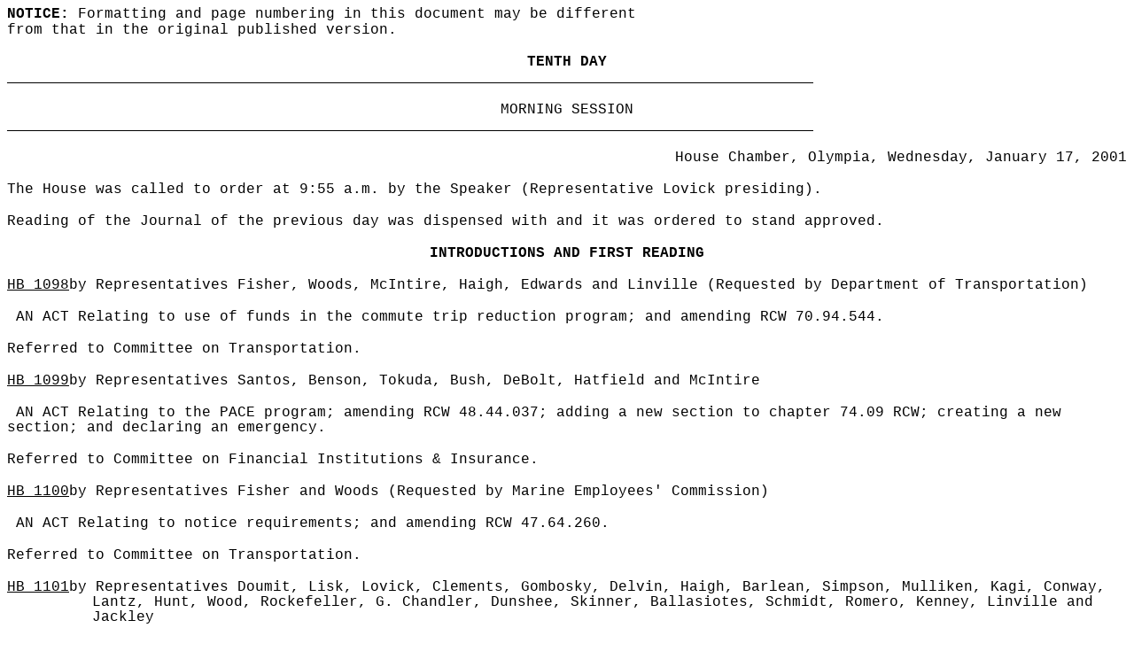

--- FILE ---
content_type: text/html
request_url: https://lawfilesext.leg.wa.gov/Law/Journals/2001/hj%202001%20010.htm
body_size: 24162
content:
<html>

<head>
<meta name="generator" content="Corel WordPerfect 10">
<meta http-equiv="content-Type" content="text/html; charset=utf-8">

<style>
p
{
	margin-top: 0px;
	margin-bottom: 1px
}

body
{
	font-family: "Courier", monospace;
	font-size: 12pt;
	font-weight: normal;
	font-style: normal
}
</style>

</head>

<body>
<p style="line-height: 0.183333in"><span style="font-weight: bold">NOTICE:</span>  Formatting and page numbering in this document may be
different</p>
<p style="line-height: 0.183333in">from that in the original published version.</p>
<p style="line-height: 0.183333in">&#160;</p>
<p style="text-align: center; line-height: 0.183333in"><span style="font-weight: bold">TENTH DAY</span></p>
<p style="line-height: 0.183333in"><span style="font-weight: bold"><span style="text-decoration: underline">___________________________________________________________________________________________</span></span></p>
<p style="line-height: 0.183333in">&#160;</p>
<p style="text-align: center; line-height: 0.183333in">MORNING SESSION</p>
<p style="line-height: 0.183333in"><span style="font-weight: bold"><span style="text-decoration: underline">___________________________________________________________________________________________</span></span></p>
<p style="line-height: 0.183333in">&#160;</p>
<p style="text-align: right; line-height: 0.183333in">House Chamber, Olympia, Wednesday, January 17, 2001</p>
<p style="line-height: 0.183333in">&#160;</p>
<p style="line-height: 0.183333in">The House was called to order at 9:55 a.m. by the Speaker
(Representative Lovick presiding).  </p>
<p style="line-height: 0.183333in">&#160;</p>
<p style="line-height: 0.183333in">Reading of the Journal of the previous day was dispensed with and
it was ordered to stand approved.</p>
<p style="line-height: 0.183333in">&#160;</p>
<p style="text-align: center; line-height: 0.183333in"><span style="font-weight: bold">INTRODUCTIONS AND FIRST READING</span></p>
<p style="line-height: 0.183333in; text-indent: -1in; margin-left: 1in">&#160;</p>
<p style="line-height: 0.183333in; text-indent: -1in; margin-left: 1in"><span style="text-decoration: underline">HB <a name="#Index_1098_0010X_XIntroduction___1st_Reading_1"></a>1098</span>by Representatives Fisher, Woods, McIntire, Haigh, Edwards
and Linville (Requested by Department of Transportation)</p>
<p style="line-height: 0.183333in">&#160;</p>
<p style="line-height: 0.183333in">&#160;AN ACT Relating to use of funds in the commute trip reduction
program; and amending RCW 70.94.544.</p>
<p style="line-height: 0.183333in">&#160;</p>
<p style="line-height: 0.183333in">Referred to Committee on Transportation.</p>
<p style="line-height: 0.183333in; text-indent: -1in; margin-left: 1in">&#160;</p>
<p style="line-height: 0.183333in; text-indent: -1in; margin-left: 1in"><span style="text-decoration: underline">HB <a name="#Index_1099_0010X_XIntroduction___1st_Reading_1"></a>1099</span>by Representatives Santos, Benson, Tokuda, Bush, DeBolt,
Hatfield and McIntire </p>
<p style="line-height: 0.183333in">&#160;</p>
<p style="line-height: 0.183333in">&#160;AN ACT Relating to the PACE program; amending RCW 48.44.037;
adding a new section to chapter 74.09 RCW; creating a new section; and
declaring an emergency.</p>
<p style="line-height: 0.183333in">&#160;</p>
<p style="line-height: 0.183333in">Referred to Committee on Financial Institutions &amp; Insurance.</p>
<p style="line-height: 0.183333in; text-indent: -1in; margin-left: 1in">&#160;</p>
<p style="line-height: 0.183333in; text-indent: -1in; margin-left: 1in"><span style="text-decoration: underline">HB <a name="#Index_1100_0010X_XIntroduction___1st_Reading_1"></a>1100</span>by Representatives Fisher and Woods (Requested by Marine
Employees' Commission)</p>
<p style="line-height: 0.183333in">&#160;</p>
<p style="line-height: 0.183333in">&#160;AN ACT Relating to notice requirements; and amending RCW
47.64.260.</p>
<p style="line-height: 0.183333in">&#160;</p>
<p style="line-height: 0.183333in">Referred to Committee on Transportation.</p>
<p style="line-height: 0.183333in; text-indent: -1in; margin-left: 1in">&#160;</p>
<p style="line-height: 0.183333in; text-indent: -1in; margin-left: 1in"><span style="text-decoration: underline">HB <a name="#Index_1101_0010X_XIntroduction___1st_Reading_1"></a>1101</span>by Representatives Doumit, Lisk, Lovick, Clements, Gombosky,
Delvin, Haigh, Barlean, Simpson, Mulliken, Kagi, Conway,
Lantz, Hunt, Wood, Rockefeller, G. Chandler, Dunshee,
Skinner, Ballasiotes, Schmidt, Romero, Kenney, Linville and
Jackley </p>
<p style="line-height: 0.183333in">&#160;</p>
<p style="line-height: 0.183333in">&#160;AN ACT Relating to funding for local government criminal
justice; amending RCW 46.63.110; adding a new section to chapter 46.64
RCW; creating a new section; and prescribing penalties.</p>
<p style="line-height: 0.183333in">&#160;</p>
<p style="line-height: 0.183333in">Referred to Committee on Appropriations.</p>
<p style="line-height: 0.183333in; text-indent: -1in; margin-left: 1in">&#160;</p>
<p style="line-height: 0.183333in; text-indent: -1in; margin-left: 1in"><span style="text-decoration: underline">HB <a name="#Index_1102_0010X_XIntroduction___1st_Reading_1"></a>1102</span>by Representatives Boldt, Woods and Clements </p>
<p style="line-height: 0.183333in">&#160;</p>
<p style="line-height: 0.183333in">&#160;AN ACT Relating to foster parents' rights; amending RCW
74.13.280 and 74.13.330; and adding new sections to chapter 74.13 RCW.</p>
<p style="line-height: 0.183333in">&#160;</p>
<p style="line-height: 0.183333in">Referred to Committee on Children &amp; Family Services.</p>
<p style="line-height: 0.183333in; text-indent: -1in; margin-left: 1in">&#160;</p>
<p style="line-height: 0.183333in; text-indent: -1in; margin-left: 1in"><span style="text-decoration: underline">HB <a name="#Index_1103_0010X_XIntroduction___1st_Reading_1"></a>1103</span>by Representatives Lambert, Ruderman, Esser, Miloscia, Buck,
Pflug, McDermott, Simpson, Schmidt and Armstrong </p>
<p style="line-height: 0.183333in">&#160;</p>
<p style="line-height: 0.183333in">&#160;AN ACT Relating to restrictions on mailing by legislators; and
amending RCW 42.52.185.</p>
<p style="line-height: 0.183333in">&#160;</p>
<p style="line-height: 0.183333in">Referred to Committee on State Government.</p>
<p style="line-height: 0.183333in; text-indent: -1in; margin-left: 1in">&#160;</p>
<p style="line-height: 0.183333in; text-indent: -1in; margin-left: 1in"><span style="text-decoration: underline">HB <a name="#Index_1104_0010X_XIntroduction___1st_Reading_1"></a>1104</span>by Representatives Jackley, Kirby, Rockefeller, Lantz,
Haigh, Dunn, Pearson, Hunt and Edwards </p>
<p style="line-height: 0.183333in">&#160;</p>
<p style="line-height: 0.183333in">&#160;AN ACT Relating to providing funding and incentives for
protecting and restoring salmon habitat and shorelines; amending RCW
82.46.070, 84.34.230, and 84.34.240; adding a new section to chapter
84.34 RCW; adding a new section to chapter 84.33 RCW; adding a new
section to chapter 36.33 RCW; adding a new section to chapter 82.04
RCW; and creating a new section.</p>
<p style="line-height: 0.183333in">&#160;</p>
<p style="line-height: 0.183333in">Referred to Committee on Local Government &amp; Housing.</p>
<p style="line-height: 0.183333in; text-indent: -1in; margin-left: 1in">&#160;</p>
<p style="line-height: 0.183333in; text-indent: -1in; margin-left: 1in"><span style="text-decoration: underline">HB <a name="#Index_1105_0010X_XIntroduction___1st_Reading_1"></a>1105</span>by Representatives Poulsen, Crouse, Morris, Casada,
Ruderman, Esser, DeBolt, Anderson, B. Chandler, Simpson,
Wood, Linville, Cooper, Bush, Santos, O'Brien, Schmidt,
Grant, Romero, Haigh, Kenney, Cody, Lovick, Rockefeller,
Murray, McDermott, Edmonds, Schual-Berke, Kagi, Jackley,
Hurst, Lantz and Kessler </p>
<p style="line-height: 0.183333in">&#160;</p>
<p style="line-height: 0.183333in">&#160;AN ACT Relating to exempting electric generating facilities
powered by wind, sun, or landfill gas from sales and use taxes;
amending RCW 82.08.02567 and 82.12.02567; providing an effective date;
providing expiration dates; and declaring an emergency.</p>
<p style="line-height: 0.183333in">&#160;</p>
<p style="line-height: 0.183333in">Referred to Committee on Technology, Telecommunications &amp; Energy.</p>
<p style="line-height: 0.183333in; text-indent: -1in; margin-left: 1in">&#160;</p>
<p style="line-height: 0.183333in; text-indent: -1in; margin-left: 1in"><span style="text-decoration: underline">HB <a name="#Index_1106_0010X_XIntroduction___1st_Reading_1"></a>1106</span>by Representatives Barlean, Rockefeller, Schmidt, Haigh and
Jackley </p>
<p style="line-height: 0.183333in">&#160;</p>
<p style="line-height: 0.183333in">&#160;AN ACT Relating to trust land transfer; and adding a new section
to chapter 79.08 RCW.</p>
<p style="line-height: 0.183333in">&#160;</p>
<p style="line-height: 0.183333in">Referred to Committee on Natural Resources.</p>
<p style="line-height: 0.183333in; text-indent: -1in; margin-left: 1in">&#160;</p>
<p style="line-height: 0.183333in; text-indent: -1in; margin-left: 1in"><span style="text-decoration: underline">HB <a name="#Index_1107_0010X_XIntroduction___1st_Reading_1"></a>1107</span>by Representative Barlean </p>
<p style="line-height: 0.183333in">&#160;</p>
<p style="line-height: 0.183333in">&#160;AN ACT Relating to management of state-owned aquatic lands;
amending RCW 79.90.465, 79.90.520, and 79.93.040; and adding a new
section to chapter 79.90 RCW.</p>
<p style="line-height: 0.183333in">&#160;</p>
<p style="line-height: 0.183333in">Referred to Committee on Natural Resources.</p>
<p style="line-height: 0.183333in; text-indent: -1in; margin-left: 1in">&#160;</p>
<p style="line-height: 0.183333in; text-indent: -1in; margin-left: 1in"><span style="text-decoration: underline">HB <a name="#Index_1108_0010X_XIntroduction___1st_Reading_1"></a>1108</span>by Representatives Bush, Kenney, Talcott, Lambert, Schmidt,
Lantz, Benson, Cox, Campbell, Woods, Veloria, Esser, Haigh,
Mulliken, Ogden, Mielke, Boldt, Casada, Morell, Buck,
Pearson, Roach, Clements, Schoesler, Romero, Darneille,
Carrell, Van Luven, Edwards, Kagi and Hurst </p>
<p style="line-height: 0.183333in">&#160;</p>
<p style="line-height: 0.183333in">&#160;AN ACT Relating to the secretary of state; and adding a new
section to chapter 29.04 RCW.</p>
<p style="line-height: 0.183333in">&#160;</p>
<p style="line-height: 0.183333in">Referred to Committee on State Government.</p>
<p style="line-height: 0.183333in; text-indent: -1in; margin-left: 1in">&#160;</p>
<p style="line-height: 0.183333in; text-indent: -1in; margin-left: 1in"><span style="text-decoration: underline">HB <a name="#Index_1109_0010X_XIntroduction___1st_Reading_1"></a>1109</span>by Representatives Bush, O'Brien, Lambert, Ruderman, Mielke,
Delvin, Lovick, Cox, Benson, Schmidt, Carrell, Esser,
Talcott, Mulliken, Clements, Keiser, Schoesler, Boldt,
Woods, Buck, Morell, Pearson, Schindler, Roach, Schual-Berke, Sump, Miloscia, Ballasiotes, Dunn, Haigh, Campbell,
Van Luven, Darneille and Kessler </p>
<p style="line-height: 0.183333in">&#160;</p>
<p style="line-height: 0.183333in">&#160;AN ACT Relating to prohibiting the use of voluntary intoxication
as a defense against a criminal charge; and amending RCW 9A.16.090 and
9A.08.010.</p>
<p style="line-height: 0.183333in">&#160;</p>
<p style="line-height: 0.183333in">Referred to Committee on Judiciary.</p>
<p style="line-height: 0.183333in; text-indent: -1in; margin-left: 1in">&#160;</p>
<p style="line-height: 0.183333in; text-indent: -1in; margin-left: 1in"><span style="text-decoration: underline">HB <a name="#Index_1110_0010X_XIntroduction___1st_Reading_1"></a>1110</span>by Representatives Bush, Dunshee, Cox, Rockefeller,
Campbell, Dunn, Clements, Carrell, Pennington and Kagi </p>
<p style="line-height: 0.183333in">&#160;</p>
<p style="line-height: 0.183333in">&#160;AN ACT Relating to body-gripping animal traps; and amending RCW
77.15.---.</p>
<p style="line-height: 0.183333in">&#160;</p>
<p style="line-height: 0.183333in">Referred to Committee on Natural Resources.</p>
<p style="line-height: 0.183333in; text-indent: -1in; margin-left: 1in">&#160;</p>
<p style="line-height: 0.183333in; text-indent: -1in; margin-left: 1in"><span style="text-decoration: underline">HB <a name="#Index_1111_0010X_XIntroduction___1st_Reading_1"></a>1111</span>by Representative Bush </p>
<p style="line-height: 0.183333in">&#160;</p>
<p style="line-height: 0.183333in">&#160;AN ACT Relating to absentee ballots; and amending RCW 29.36.010.</p>
<p style="line-height: 0.183333in">&#160;</p>
<p style="line-height: 0.183333in">Referred to Committee on State Government.</p>
<p style="line-height: 0.183333in; text-indent: -1in; margin-left: 1in">&#160;</p>
<p style="line-height: 0.183333in; text-indent: -1in; margin-left: 1in"><span style="text-decoration: underline">HB <a name="#Index_1112_0010X_XIntroduction___1st_Reading_1"></a>1112</span>by Representatives Bush, Casada, Morell, Campbell, Delvin,
Anderson, Cox, Roach and Boldt </p>
<p style="line-height: 0.183333in">&#160;</p>
<p style="line-height: 0.183333in">&#160;AN ACT Relating to penalties for the sale or gift of drug
paraphernalia; amending RCW 69.50.4121 and 7.80.120; and prescribing
penalties.</p>
<p style="line-height: 0.183333in">&#160;</p>
<p style="line-height: 0.183333in">Referred to Committee on Criminal Justice &amp; Corrections.</p>
<p style="line-height: 0.183333in; text-indent: -1in; margin-left: 1in">&#160;</p>
<p style="line-height: 0.183333in; text-indent: -1in; margin-left: 1in"><span style="text-decoration: underline">HB <a name="#Index_1113_0010X_XIntroduction___1st_Reading_1"></a>1113</span>by Representatives Clements, Skinner, Mulliken, Schmidt,
Hunt, Fromhold and Armstrong </p>
<p style="line-height: 0.183333in">&#160;</p>
<p style="line-height: 0.183333in">&#160;AN ACT Relating to allowing school districts to provide voters
adequate information regarding school levy elections; and amending RCW
42.17.130.</p>
<p style="line-height: 0.183333in">&#160;</p>
<p style="line-height: 0.183333in">Referred to Committee on State Government.</p>
<p style="line-height: 0.183333in; text-indent: -1in; margin-left: 1in">&#160;</p>
<p style="line-height: 0.183333in; text-indent: -1in; margin-left: 1in"><span style="text-decoration: underline">HB <a name="#Index_1114_0010X_XIntroduction___1st_Reading_1"></a>1114</span>by Representatives Cairnes, Morris, Hunt, Cooper, O'Brien,
Lisk, Hatfield, Wood, Schmidt, Haigh, Van Luven, Simpson and
Woods </p>
<p style="line-height: 0.183333in">&#160;</p>
<p style="line-height: 0.183333in">&#160;AN ACT Relating to the sale of thoroughbred horses; and adding a
new section to chapter 82.04 RCW.</p>
<p style="line-height: 0.183333in">&#160;</p>
<p style="line-height: 0.183333in">Referred to Committee on Finance.</p>
<p style="line-height: 0.183333in; text-indent: -1in; margin-left: 1in">&#160;</p>
<p style="line-height: 0.183333in; text-indent: -1in; margin-left: 1in"><span style="text-decoration: underline">HB <a name="#Index_1115_0010X_XIntroduction___1st_Reading_1"></a>1115</span>by Representatives Reardon, Pennington, Cairnes, Morris,
Linville, Veloria, Santos, Schmidt, Haigh, Kenney, Edwards,
Jackley and Lantz </p>
<p style="line-height: 0.183333in">&#160;</p>
<p style="line-height: 0.183333in">&#160;AN ACT Relating to infrastructure financing; amending RCW
84.52.043, 84.52.065, 84.52.067, 36.33.220, 36.79.140, 36.82.040,
46.68.124, 82.03.130, 35.87A.010, 82.14.050, and 35.80.030; adding a
new section to chapter 82.14 RCW; adding a new section to chapter
27.12 RCW; adding a new section to chapter 35.61 RCW; adding a new
section to chapter 36.32 RCW; adding a new section to chapter 36.68
RCW; adding a new section to chapter 36.69 RCW; adding a new section
to chapter 36.75 RCW; adding a new section to chapter 52.12 RCW;
adding a new section to chapter 53.08 RCW; adding a new section to
chapter 54.16 RCW; adding a new section to chapter 67.38 RCW; adding a
new section to chapter 68.52 RCW; adding a new section to chapter
70.44 RCW; adding a new section to chapter 86.15 RCW; adding a new
section to chapter 84.55 RCW; adding a new section to chapter 35.80
RCW; adding a new chapter to Title 82 RCW; adding a new chapter to
Title 39 RCW; creating a new section; and providing an expiration
date.</p>
<p style="line-height: 0.183333in">&#160;</p>
<p style="line-height: 0.183333in">Referred to Committee on Trade &amp; Economic Development.</p>
<p style="line-height: 0.183333in; text-indent: -1in; margin-left: 1in">&#160;</p>
<p style="line-height: 0.183333in; text-indent: -1in; margin-left: 1in"><span style="text-decoration: underline">HB <a name="#Index_1116_0010X_XIntroduction___1st_Reading_1"></a>1116</span>by Representatives Campbell, Cody, Carrell, Morris, Roach,
Santos, Pennington, Conway, Romero, O'Brien, Hunt, Edmonds,
Darneille, Veloria, Schual-Berke, Reardon, Lantz, Simpson,
Cairnes, Dunshee, Dickerson, Alexander, Fromhold, Schmidt,
Haigh and Jackley </p>
<p style="line-height: 0.183333in">&#160;</p>
<p style="line-height: 0.183333in">&#160;AN ACT Relating to clarifying tax exemptions for sale or use of
orthotic devices; amending RCW 82.08.0283 and 82.12.0277; and
declaring an emergency.</p>
<p style="line-height: 0.183333in">&#160;</p>
<p style="line-height: 0.183333in">Referred to Committee on Finance.</p>
<p style="line-height: 0.183333in; text-indent: -1in; margin-left: 1in">&#160;</p>
<p style="line-height: 0.183333in; text-indent: -1in; margin-left: 1in"><span style="text-decoration: underline">HB <a name="#Index_1117_0010X_XIntroduction___1st_Reading_1"></a>1117</span>by Representatives Carrell, Lantz, Lambert, O'Brien, Lovick,
Hunt and Haigh </p>
<p style="line-height: 0.183333in">&#160;</p>
<p style="line-height: 0.183333in">&#160;AN ACT Relating to enforcement of court-ordered restitution
obligations; and adding a new section to chapter 3.66 RCW.</p>
<p style="line-height: 0.183333in">&#160;</p>
<p style="line-height: 0.183333in">Referred to Committee on Judiciary.</p>
<p style="line-height: 0.183333in; text-indent: -1in; margin-left: 1in">&#160;</p>
<p style="line-height: 0.183333in; text-indent: -1in; margin-left: 1in"><span style="text-decoration: underline">HB <a name="#Index_1118_0010X_XIntroduction___1st_Reading_1"></a>1118</span>by Representatives Lovick, Delvin, O'Brien, Armstrong,
Ogden, Edmonds, Cooper, Fisher, Boldt, Mitchell, Simpson and
Fromhold </p>
<p style="line-height: 0.183333in">&#160;</p>
<p style="line-height: 0.183333in">&#160;AN ACT Relating to regulating the use of traffic safety cameras;
amending RCW 46.63.030 and 46.63.140; adding a new section to chapter
46.63 RCW; and creating new sections.</p>
<p style="line-height: 0.183333in">&#160;</p>
<p style="line-height: 0.183333in">Referred to Committee on Transportation.</p>
<p style="line-height: 0.183333in; text-indent: -1in; margin-left: 1in">&#160;</p>
<p style="line-height: 0.183333in; text-indent: -1in; margin-left: 1in"><span style="text-decoration: underline">HB <a name="#Index_1119_0010X_XIntroduction___1st_Reading_1"></a>1119</span>by Representatives Schoesler, Gombosky, Ahern and Schindler </p>
<p style="line-height: 0.183333in">&#160;</p>
<p style="line-height: 0.183333in">&#160;AN ACT Relating to the business and occupation taxation of sales
of new and used motor vehicles; adding new sections to chapter 82.04
RCW; adding a new section to chapter 82.08 RCW; creating a new
section; prescribing penalties; providing an effective date; and
declaring an emergency.</p>
<p style="line-height: 0.183333in">&#160;</p>
<p style="line-height: 0.183333in">Referred to Committee on Finance.</p>
<p style="line-height: 0.183333in; text-indent: -1in; margin-left: 1in">&#160;</p>
<p style="line-height: 0.183333in; text-indent: -1in; margin-left: 1in"><span style="text-decoration: underline">HB <a name="#Index_1120_0010X_XIntroduction___1st_Reading_1"></a>1120</span>by Representatives Rockefeller, Cox, Talcott, Quall, Santos,
Haigh, Anderson, McDermott, Schindler, Schmidt, Pearson,
Keiser and Jackley </p>
<p style="line-height: 0.183333in">&#160;</p>
<p style="line-height: 0.183333in">&#160;AN ACT Relating to the conditional employment of teachers with
lapsed certifications; and reenacting and amending RCW 28A.410.010.</p>
<p style="line-height: 0.183333in">&#160;</p>
<p style="line-height: 0.183333in">Referred to Committee on Education.</p>
<p style="line-height: 0.183333in; text-indent: -1in; margin-left: 1in">&#160;</p>
<p style="line-height: 0.183333in; text-indent: -1in; margin-left: 1in"><span style="text-decoration: underline">HB <a name="#Index_1121_0010X_XIntroduction___1st_Reading_1"></a>1121</span>by Representatives Ballasiotes, Jarrett, Hankins, Tokuda,
Lovick, Schual-Berke, Ruderman, Mitchell, Darneille,
O'Brien, McIntire, Keiser, Kenney, Hunt, Cody, Edwards,
Edmonds, Kagi and Lantz </p>
<p style="line-height: 0.183333in">&#160;</p>
<p style="line-height: 0.183333in">&#160;AN ACT Relating to safe storage of firearms; amending RCW
9A.36.050; adding a new section to chapter 9.41 RCW; and prescribing
penalties.</p>
<p style="line-height: 0.183333in">&#160;</p>
<p style="line-height: 0.183333in">Referred to Committee on Criminal Justice &amp; Corrections.</p>
<p style="line-height: 0.183333in; text-indent: -1in; margin-left: 1in">&#160;</p>
<p style="line-height: 0.183333in; text-indent: -1in; margin-left: 1in"><span style="text-decoration: underline">HB <a name="#Index_1122_0010X_XIntroduction___1st_Reading_1"></a>1122</span>by Representatives Miloscia, Fisher and Morell </p>
<p style="line-height: 0.183333in">&#160;</p>
<p style="line-height: 0.183333in">&#160;AN ACT Relating to drivers' education; adding a new section to
chapter 46.20 RCW; creating new sections; making an appropriation;
providing an effective date; providing expiration dates; and declaring
an emergency.</p>
<p style="line-height: 0.183333in">&#160;</p>
<p style="line-height: 0.183333in">Referred to Committee on Transportation.</p>
<p style="line-height: 0.183333in; text-indent: -1in; margin-left: 1in">&#160;</p>
<p style="line-height: 0.183333in; text-indent: -1in; margin-left: 1in"><span style="text-decoration: underline">HJM <a name="#Index_4002_0010X_XIntroduction___1st_Reading_1"></a>4002</span>by Representatives Veloria, Campbell, Cody, Pennington, Cox,
Kessler, Woods, Kenney, Romero, Bush, Keiser, Schoesler,
Armstrong, Clements, Delvin, Santos, McIntire, O'Brien,
Schmidt, Tokuda, Haigh, Edwards, Darneille, Schual-Berke and
Talcott </p>
<p style="line-height: 0.183333in">&#160;</p>
<p style="line-height: 0.183333in">&#160;Asking that the federal government provide veterans' benefits
owed to Filipino veterans.</p>
<p style="line-height: 0.183333in">&#160;</p>
<p style="line-height: 0.183333in">Referred to Committee on State Government.</p>
<p style="line-height: 0.183333in">&#160;</p>
<p style="line-height: 0.183333in">There being no objection, the bills and memorial listed on the
day's introduction sheet under the fourth order of business were
referred to the committees so designated.</p>
<p style="line-height: 0.183333in">&#160;</p>
<p style="line-height: 0.183333in">There being no objection, the House advanced to the eleventh
order of business.</p>
<p style="line-height: 0.183333in">&#160;</p>
<p style="line-height: 0.183333in">There being no objection, the House adjourned until 10:00 a.m.,
January 17, 2001, the 11<sup>th</sup> Legislative Day.</p>
<p style="line-height: 0.183333in">&#160;</p>
<p style="line-height: 0.183333in">CLYDE BALLARD, SpeakerFRANK CHOPP, Speaker</p>
<p style="line-height: 0.183333in; text-indent: -5.5in; margin-left: 5.5in">TIMOTHY A. MARTIN, Chief ClerkCYNTHIA
ZEHNDER, Chief
Clerk</p>
</body>

</html>
